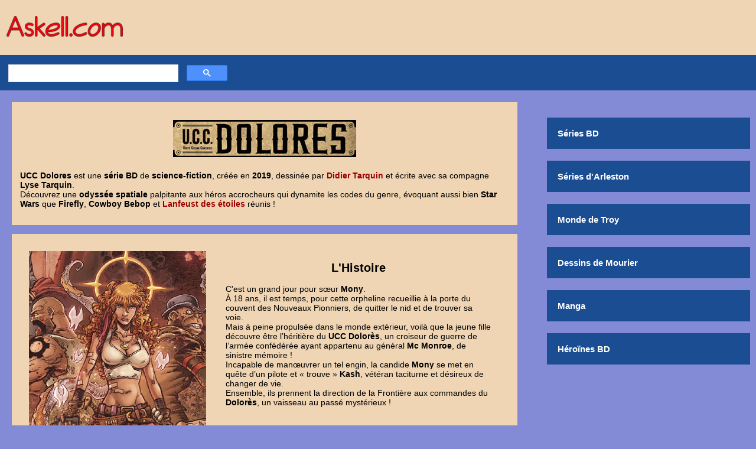

--- FILE ---
content_type: text/html; charset=UTF-8
request_url: https://www.askell.com/BD/UCC-Dolores.php
body_size: 6335
content:
 <!DOCTYPE html>
<html lang="fr">
<head>
  <title>UCC Dolores : BD de Tarquin</title>
<meta charset="utf-8" />
<meta name="viewport" content="width=device-width, initial-scale=1">
<script src="https://www.askell.com/fancybox/fancybox.umd.js"></script>
<link rel="stylesheet" href="https://www.askell.com/fancybox/fancybox.css" />
<link rel="stylesheet" media="screen" type="text/css" href="https://www.askell.com/askellV2.css" />

<!-- Google tag (gtag.js) -->
<script async src="https://www.googletagmanager.com/gtag/js?id=G-HBLMEPDTVW"></script>
<script>
  window.dataLayer = window.dataLayer || [];
  function gtag(){dataLayer.push(arguments);}
  gtag('js', new Date());

  gtag('config', 'G-HBLMEPDTVW');
</script></head>

<body>


<header>
<a href="https://www.askell.com/"><img src="https://www.askell.com/Index/Logo.png" width="220" height="90" alt="Askell.com" title="Askell.com" /></a></header>

<div class="navbar">
﻿<div class="search">
<script async src="https://cse.google.com/cse.js?cx=partner-pub-8433142769914660:hxraxryubn5"></script>
<div class="gcse-searchbox-only"></div>
</div></div>

<div class="content">
	<div class="row">
		<div class="main">

			<div class="contenu">
<h1><img src="UCC-Dolores/Titre.jpg" width="310" height="63" alt="UCC Dolores" /></h1>

<p><b>UCC Dolores</b> est une <b>série BD</b> de <b>science-fiction</b>, créée en <b>2019</b>, dessinée par <a href="../Auteurs/Didier-Tarquin.php"><b>Didier Tarquin</b></a> et écrite avec sa compagne <b>Lyse Tarquin</b>.<br />
Découvrez une <b>odyssée spatiale</b> palpitante aux héros accrocheurs qui dynamite les codes du genre, évoquant aussi bien <b>Star Wars</b> que <b>Firefly</b>, <b>Cowboy Bebop</b> et <a href="../Troy/Lanfeust/Etoiles.php"><b>Lanfeust des étoiles</b></a> réunis !</p>
			</div>

			<div class="contenu">
<div class="box"><img src="UCC-Dolores/UCC-Dolores.jpg" width="300" height="300" alt="UCC Dolores" /></div>

<div class="box"><div class="center"><h2>L'Histoire</h2></div>
<p>C'est un grand jour pour sœur <b>Mony</b>.<br />
À 18 ans, il est temps, pour cette orpheline recueillie à la porte du couvent des Nouveaux Pionniers, de quitter le nid et de trouver sa voie.<br />
Mais à peine propulsée dans le monde extérieur, voilà que la jeune fille découvre être l’héritière du <b>UCC Dolorès</b>, un croiseur de guerre de l’armée confédérée ayant appartenu au général <b>Mc Monroe</b>, de sinistre mémoire !<br />
Incapable de manœuvrer un tel engin, la candide <b>Mony</b> se met en quête d’un pilote et « trouve » <b>Kash</b>, vétéran taciturne et désireux de changer de vie.<br />
Ensemble, ils prennent la direction de la Frontière aux commandes du <b>Dolorès</b>, un vaisseau au passé mystérieux !</p></div>
			</div>

			<div class="contenu">
<div class="center"><h2>Les Albums</h2></div>

<p>"<b>UCC Dolores</b>" : Scénario : <b>Didier et Lyse Tarquin</b> - Dessins : <b>Didier Tarquin</b> - Editeur : <b>Glénat</b>.<br />
<b>1er cycle</b> : <b>Tome 1 à 3</b> - <b>Tome 4</b> - <b>2ème cycle</b> : <b>Tome 4 à 7</b></p>

		<div class="center">
	<div class="box">
<p><b>Tome 1</b><br />
<a href="UCC-Dolores/Albums/Tome01.jpg" data-fancybox data-caption="Tome 1"><img src="UCC-Dolores/Albums/Tome01p.jpg" width="80" height="107" alt="Tome 1" /></a></p>

<p><b>La Trace des nouveaux <br />
pionniers</b> - Janvier 2019</p>

<p><font color="#990000"><b>Acheter</b></font></p>

<div class="acheter">
<a href="https://www.amazon.fr/dp/2344017720/ref=nosim?tag=askcomles03f0-21" target="_blank"><img src="https://www.askell.com/Liens/Sites/Amazon.gif" width="90" height="30" alt="Acheter via Amazon.fr" /></a><a href="https://www.awin1.com/cread.php?awinmid=12665&awinaffid=297261&clickref=&p=https%3A%2F%2Fwww.fnac.com%2F%2Fr%2F9782344017722" target="_new"><img src="https://www.askell.com/Liens/Sites/Fnac.gif" width="90" height="30" alt="Acheter via Fnac.com" /></a><br />
<a href="https://www.bdfugue.com/a/?ean=9782344017722&ref=111" target="_blank"><img src="https://www.askell.com/Liens/Sites/BDfugue.gif" width="90" height="30" alt="Acheter via BDfugue.com" /></a><a href="https://track.effiliation.com/servlet/effi.redir?id_compteur=13218235&url=https%3A%2F%2Ffr.shopping.rakuten.com%2Fsearch%2F9782344017722" target="_blank"><img src="https://www.askell.com/Liens/Sites/Rakuten.gif" width="90" height="30" alt="Acheter via Rakuten" /></a></div>
	</div>

	<div class="box">
<p><b>Tome 2</b><br />
<a href="UCC-Dolores/Albums/Tome02.jpg" data-fancybox data-caption="Tome 2"><img src="UCC-Dolores/Albums/Tome02p.jpg" width="80" height="107" alt="Tome 2" /></a></p>

<p><b>Les Orphelins de Fort <br />
Messaoud</b> - Novembre 2019</p>

<p><font color="#990000"><b>Acheter</b></font></p>

<div class="acheter">
<a href="https://www.amazon.fr/dp/2344038957/ref=nosim?tag=askcomles03f0-21" target="_blank"><img src="https://www.askell.com/Liens/Sites/Amazon.gif" width="90" height="30" alt="Acheter via Amazon.fr" /></a><a href="https://www.awin1.com/cread.php?awinmid=12665&awinaffid=297261&clickref=&p=https%3A%2F%2Fwww.fnac.com%2F%2Fr%2F9782344038956" target="_new"><img src="https://www.askell.com/Liens/Sites/Fnac.gif" width="90" height="30" alt="Acheter via Fnac.com" /></a><br />
<a href="https://www.bdfugue.com/a/?ean=9782344038956&ref=111" target="_blank"><img src="https://www.askell.com/Liens/Sites/BDfugue.gif" width="90" height="30" alt="Acheter via BDfugue.com" /></a><a href="https://track.effiliation.com/servlet/effi.redir?id_compteur=13218235&url=https%3A%2F%2Ffr.shopping.rakuten.com%2Fsearch%2F9782344038956" target="_blank"><img src="https://www.askell.com/Liens/Sites/Rakuten.gif" width="90" height="30" alt="Acheter via Rakuten" /></a></div>
	</div>

	<div class="box">
<p><b>Tome 3</b><br />
<a href="UCC-Dolores/Albums/Tome03.jpg" data-fancybox data-caption="Tome 3"><img src="UCC-Dolores/Albums/Tome03p.jpg" width="80" height="107" alt="Tome 3" /></a></p>

<p><b>Cristal rouge</b><br />
Janvier 2021</p>

<p><font color="#990000"><b>Acheter</b></font></p>

<div class="acheter">
<a href="https://www.amazon.fr/dp/2344043381/ref=nosim?tag=askcomles03f0-21" target="_blank"><img src="https://www.askell.com/Liens/Sites/Amazon.gif" width="90" height="30" alt="Acheter via Amazon.fr" /></a><a href="https://www.awin1.com/cread.php?awinmid=12665&awinaffid=297261&clickref=&p=https%3A%2F%2Fwww.fnac.com%2F%2Fr%2F9782344043387" target="_new"><img src="https://www.askell.com/Liens/Sites/Fnac.gif" width="90" height="30" alt="Acheter via Fnac.com" /></a><br />
<a href="https://www.bdfugue.com/a/?ean=9782344043387&ref=111" target="_blank"><img src="https://www.askell.com/Liens/Sites/BDfugue.gif" width="90" height="30" alt="Acheter via BDfugue.com" /></a><a href="https://track.effiliation.com/servlet/effi.redir?id_compteur=13218235&url=https%3A%2F%2Ffr.shopping.rakuten.com%2Fsearch%2F9782344043387" target="_blank"><img src="https://www.askell.com/Liens/Sites/Rakuten.gif" width="90" height="30" alt="Acheter via Rakuten" /></a></div>
	</div>

	<div class="box">
<p><b>Tome 4</b><br />
<a href="UCC-Dolores/Albums/Tome04.jpg" data-fancybox data-caption="Tome 4"><img src="UCC-Dolores/Albums/Tome04p.jpg" width="80" height="107" alt="Tome 4" /></a></p>

<p><b>La dernière balle</b><br />
Décembre 2021</p>

<p><font color="#990000"><b>Acheter</b></font></p>

<div class="acheter">
<a href="https://www.amazon.fr/dp/2344050361/ref=nosim?tag=askcomles03f0-21" target="_blank"><img src="https://www.askell.com/Liens/Sites/Amazon.gif" width="90" height="30" alt="Acheter via Amazon.fr" /></a><a href="https://www.awin1.com/cread.php?awinmid=12665&awinaffid=297261&clickref=&p=https%3A%2F%2Fwww.fnac.com%2F%2Fr%2F9782344050361" target="_new"><img src="https://www.askell.com/Liens/Sites/Fnac.gif" width="90" height="30" alt="Acheter via Fnac.com" /></a><br />
<a href="https://www.bdfugue.com/a/?ean=9782344050361&ref=111" target="_blank"><img src="https://www.askell.com/Liens/Sites/BDfugue.gif" width="90" height="30" alt="Acheter via BDfugue.com" /></a><a href="https://track.effiliation.com/servlet/effi.redir?id_compteur=13218235&url=https%3A%2F%2Ffr.shopping.rakuten.com%2Fsearch%2F9782344050361" target="_blank"><img src="https://www.askell.com/Liens/Sites/Rakuten.gif" width="90" height="30" alt="Acheter via Rakuten" /></a></div>
	</div>

	<div class="box">
<p><b>Tome 5</b><br />
<a href="UCC-Dolores/Tome5.php"><img src="UCC-Dolores/Albums/Tome05p.jpg" width="80" height="107" alt="Tome 5" /></a></p>

<p><b>Les sables de Tishala</b><br />
Octobre 2023</p>

<p><font color="#990000"><b>Acheter</b></font></p>

<div class="acheter">
<a href="https://www.amazon.fr/dp/2344055738/ref=nosim?tag=askcomles03f0-21" target="_blank"><img src="https://www.askell.com/Liens/Sites/Amazon.gif" width="90" height="30" alt="Acheter via Amazon.fr" /></a><a href="https://www.awin1.com/cread.php?awinmid=12665&awinaffid=297261&clickref=&p=https%3A%2F%2Fwww.fnac.com%2F%2Fr%2F9782344055731" target="_new"><img src="https://www.askell.com/Liens/Sites/Fnac.gif" width="90" height="30" alt="Acheter via Fnac.com" /></a><br />
<a href="https://www.bdfugue.com/a/?ean=9782344055731&ref=111" target="_blank"><img src="https://www.askell.com/Liens/Sites/BDfugue.gif" width="90" height="30" alt="Acheter via BDfugue.com" /></a><a href="https://track.effiliation.com/servlet/effi.redir?id_compteur=13218235&url=https%3A%2F%2Ffr.shopping.rakuten.com%2Fsearch%2F9782344055731" target="_blank"><img src="https://www.askell.com/Liens/Sites/Rakuten.gif" width="90" height="30" alt="Acheter via Rakuten" /></a></div>
	</div>

	<div class="box">
<p><b>Tome 6</b><br />
<a href="UCC-Dolores/Tome6.php"><img src="UCC-Dolores/Albums/Tome06p.jpg" width="80" height="107" alt="Tome 6" /></a></p>

<p><b>Les Yeux du sans-peur</b><br />
Janvier 2025</p>

<p><font color="#990000"><b>Acheter</b></font></p>

<div class="acheter">
<a href="https://www.amazon.fr/dp/234406592X/ref=nosim?tag=askcomles03f0-21" target="_blank"><img src="https://www.askell.com/Liens/Sites/Amazon.gif" width="90" height="30" alt="Acheter via Amazon.fr" /></a><a href="https://www.awin1.com/cread.php?awinmid=12665&awinaffid=297261&clickref=&p=https%3A%2F%2Fwww.fnac.com%2F%2Fr%2F9782344065921" target="_new"><img src="https://www.askell.com/Liens/Sites/Fnac.gif" width="90" height="30" alt="Acheter via Fnac.com" /></a><br />
<a href="https://www.bdfugue.com/a/?ean=9782344065921&ref=111" target="_blank"><img src="https://www.askell.com/Liens/Sites/BDfugue.gif" width="90" height="30" alt="Acheter via BDfugue.com" /></a><a href="https://track.effiliation.com/servlet/effi.redir?id_compteur=13218235&url=https%3A%2F%2Ffr.shopping.rakuten.com%2Fsearch%2F9782344065921" target="_blank"><img src="https://www.askell.com/Liens/Sites/Rakuten.gif" width="90" height="30" alt="Acheter via Rakuten" /></a></div>
	</div>

	<div class="box">
<p><b>Tome 7</b><br />
<a href="UCC-Dolores/Tome7.php"><img src="UCC-Dolores/Albums/Tome07p.jpg" width="77" height="107" alt="Tome 7" /></a></p>

<p><b>Les ombres d'Okotsha</b><br />
Octobre 2025</p>

<p><font color="#990000"><b>Acheter</b></font></p>

<div class="acheter">
<a href="https://www.amazon.fr/gp/search?ie=UTF8&keywords=ucc+dolores&tag=askcomles03f0-21&index=books&linkCode=ur2&camp=1642&creative=6746" target="_blank"><img src="https://www.askell.com/Liens/Sites/Amazon.gif" width="90" height="30" alt="Acheter via Amazon.fr" /></a><a href="https://www.awin1.com/cread.php?awinmid=12665&awinaffid=297261&clickref=&p=%5B%5Bhttps%253A%252F%252Fwww.fnac.com%252FSearchResult%252FResultList.aspx%253FSCat%253D0%25211%2526Search%253Ducc%2Bdolores%5D%5D" target="_new"><img src="https://www.askell.com/Liens/Sites/Fnac.gif" width="90" height="30" alt="Acheter via Fnac.com" /></a><br />
<a href="https://www.bdfugue.com/catalogsearch/result/?q=ucc+dolores&ref=111" target="_blank"><img src="https://www.askell.com/Liens/Sites/BDfugue.gif" width="90" height="30" alt="Acheter via BDfugue.com" /></a><a href="https://track.effiliation.com/servlet/effi.redir?id_compteur=13218235&url=https%3A%2F%2Ffr.shopping.rakuten.com%2Fsearch%2Fucc+dolores%3Fnav%3DLivres" target="_blank"><img src="https://www.askell.com/Liens/Sites/Rakuten.gif" width="90" height="30" alt="Acheter via Rakuten" /></a></div>
	</div>

	<div class="box">
<p><b>Tome 8</b><br />
<a href="UCC-Dolores/Tome8.php"><img src="UCC-Dolores/Albums/Tome08p.jpg" width="77" height="107" alt="Tome 8" /></a></p>

<p><b>Tome 8</b><br />
A venir</p>

<p><font color="#990000"><b>Acheter</b></font></p>

<div class="acheter">
<a href="https://www.amazon.fr/gp/search?ie=UTF8&keywords=ucc+dolores&tag=askcomles03f0-21&index=books&linkCode=ur2&camp=1642&creative=6746" target="_blank"><img src="https://www.askell.com/Liens/Sites/Amazon.gif" width="90" height="30" alt="Acheter via Amazon.fr" /></a><a href="https://www.awin1.com/cread.php?awinmid=12665&awinaffid=297261&clickref=&p=%5B%5Bhttps%253A%252F%252Fwww.fnac.com%252FSearchResult%252FResultList.aspx%253FSCat%253D0%25211%2526Search%253Ducc%2Bdolores%5D%5D" target="_new"><img src="https://www.askell.com/Liens/Sites/Fnac.gif" width="90" height="30" alt="Acheter via Fnac.com" /></a><br />
<a href="https://www.bdfugue.com/catalogsearch/result/?q=ucc+dolores&ref=111" target="_blank"><img src="https://www.askell.com/Liens/Sites/BDfugue.gif" width="90" height="30" alt="Acheter via BDfugue.com" /></a><a href="https://track.effiliation.com/servlet/effi.redir?id_compteur=13218235&url=https%3A%2F%2Ffr.shopping.rakuten.com%2Fsearch%2Fucc+dolores%3Fnav%3DLivres" target="_blank"><img src="https://www.askell.com/Liens/Sites/Rakuten.gif" width="90" height="30" alt="Acheter via Rakuten" /></a></div>
	</div>
		</div>

<p><b>- Editions spéciales :</b></p>

		<div class="center">
	<div class="box">
<p><b>Tome 1</b><br />
<a href="UCC-Dolores/Albums/Tome01nb.jpg" data-fancybox data-caption="Tome 1"><img src="UCC-Dolores/Albums/Tome01nbp.jpg" width="80" height="107" alt="Tome 1" /></a></p>

<p><b>Édition noir & blanc</b><br />
Janvier 2019</p>

<p><font color="#990000"><b>Acheter</b></font></p>

<div class="acheter">
<a href="https://www.amazon.fr/dp/2344034404/ref=nosim?tag=askcomles03f0-21" target="_blank"><img src="https://www.askell.com/Liens/Sites/Amazon.gif" width="90" height="30" alt="Acheter via Amazon.fr" /></a><a href="https://www.awin1.com/cread.php?awinmid=12665&awinaffid=297261&clickref=&p=https%3A%2F%2Fwww.fnac.com%2F%2Fr%2F9782344034408" target="_new"><img src="https://www.askell.com/Liens/Sites/Fnac.gif" width="90" height="30" alt="Acheter via Fnac.com" /></a><br />
<a href="https://www.bdfugue.com/a/?ean=9782344034408&ref=111" target="_blank"><img src="https://www.askell.com/Liens/Sites/BDfugue.gif" width="90" height="30" alt="Acheter via BDfugue.com" /></a><a href="https://track.effiliation.com/servlet/effi.redir?id_compteur=13218235&url=https%3A%2F%2Ffr.shopping.rakuten.com%2Fsearch%2F9782344034408" target="_blank"><img src="https://www.askell.com/Liens/Sites/Rakuten.gif" width="90" height="30" alt="Acheter via Rakuten" /></a></div>
	</div>

	<div class="box">
<p><b>Tome 2</b><br />
<a href="UCC-Dolores/Albums/Tome02nb.jpg" data-fancybox data-caption="Tome 2"><img src="UCC-Dolores/Albums/Tome02nbp.jpg" width="80" height="107" alt="Tome 2" /></a></p>

<p><b>Édition noir & blanc</b><br />
Novembre 2019</p>

<p><font color="#990000"><b>Acheter</b></font></p>

<div class="acheter">
<a href="https://www.amazon.fr/dp/2344038965/ref=nosim?tag=askcomles03f0-21" target="_blank"><img src="https://www.askell.com/Liens/Sites/Amazon.gif" width="90" height="30" alt="Acheter via Amazon.fr" /></a><a href="https://www.awin1.com/cread.php?awinmid=12665&awinaffid=297261&clickref=&p=https%3A%2F%2Fwww.fnac.com%2F%2Fr%2F9782344038963" target="_new"><img src="https://www.askell.com/Liens/Sites/Fnac.gif" width="90" height="30" alt="Acheter via Fnac.com" /></a><br />
<a href="https://www.bdfugue.com/a/?ean=9782344038963&ref=111" target="_blank"><img src="https://www.askell.com/Liens/Sites/BDfugue.gif" width="90" height="30" alt="Acheter via BDfugue.com" /></a><a href="https://track.effiliation.com/servlet/effi.redir?id_compteur=13218235&url=https%3A%2F%2Ffr.shopping.rakuten.com%2Fsearch%2F9782344038963" target="_blank"><img src="https://www.askell.com/Liens/Sites/Rakuten.gif" width="90" height="30" alt="Acheter via Rakuten" /></a></div>
	</div>

	<div class="box">
<p><b>Tome 3</b><br />
<a href="UCC-Dolores/Albums/Tome03nb.jpg" data-fancybox data-caption="Tome 3"><img src="UCC-Dolores/Albums/Tome03nbp.jpg" width="80" height="107" alt="Tome 3" /></a></p>

<p><b>Édition noir & blanc</b><br />
Janvier 2021</p>

<p><font color="#990000"><b>Acheter</b></font></p>

<div class="acheter">
<a href="https://www.amazon.fr/dp/2344044140/ref=nosim?tag=askcomles03f0-21" target="_blank"><img src="https://www.askell.com/Liens/Sites/Amazon.gif" width="90" height="30" alt="Acheter via Amazon.fr" /></a><a href="https://www.awin1.com/cread.php?awinmid=12665&awinaffid=297261&clickref=&p=https%3A%2F%2Fwww.fnac.com%2F%2Fr%2F9782344044148" target="_new"><img src="https://www.askell.com/Liens/Sites/Fnac.gif" width="90" height="30" alt="Acheter via Fnac.com" /></a><br />
<a href="https://www.bdfugue.com/a/?ean=9782344044148&ref=111" target="_blank"><img src="https://www.askell.com/Liens/Sites/BDfugue.gif" width="90" height="30" alt="Acheter via BDfugue.com" /></a><a href="https://track.effiliation.com/servlet/effi.redir?id_compteur=13218235&url=https%3A%2F%2Ffr.shopping.rakuten.com%2Fsearch%2F9782344044148" target="_blank"><img src="https://www.askell.com/Liens/Sites/Rakuten.gif" width="90" height="30" alt="Acheter via Rakuten" /></a></div>
	</div>
		</div>

<p><b>- Coffret :</b></p>

		<div class="center">
	<div class="box">
<p><b>Coffret</b><br /> 
<a href="UCC-Dolores/Albums/Coffret.jpg" data-fancybox data-caption="Coffret"><img src="UCC-Dolores/Albums/Coffret-p.jpg" width="88" height="107" alt="Coffret" /></a></p>

<p><b>Tome 1 à 3</b></p>

<p></p>

<div class="acheter">
<a href="https://www.amazon.fr/dp/2344050620/ref=nosim?tag=askcomles03f0-21" target="_blank"><img src="https://www.askell.com/Liens/Sites/Amazon.gif" width="90" height="30" alt="Acheter via Amazon.fr" /></a><a href="https://www.awin1.com/cread.php?awinmid=12665&awinaffid=297261&clickref=&p=https%3A%2F%2Fwww.fnac.com%2F%2Fr%2F9782344050620" target="_new"><img src="https://www.askell.com/Liens/Sites/Fnac.gif" width="90" height="30" alt="Acheter via Fnac.com" /></a><br />
<a href="https://www.bdfugue.com/a/?ean=9782344050620&ref=111" target="_blank"><img src="https://www.askell.com/Liens/Sites/BDfugue.gif" width="90" height="30" alt="Acheter via BDfugue.com" /></a><a href="https://track.effiliation.com/servlet/effi.redir?id_compteur=13218235&url=https%3A%2F%2Ffr.shopping.rakuten.com%2Fsearch%2F9782344050620" target="_blank"><img src="https://www.askell.com/Liens/Sites/Rakuten.gif" width="90" height="30" alt="Acheter via Rakuten" /></a></div>
	</div>	
		</div>
			</div>

			<div class="contenu">
<p>Voici la <b>bande-annonce</b> du <b>Tome 4</b> en <b>2021</b> :</p>
<div class="center"><div class="iframe-container"><iframe width="560" height="315" src="https://www.youtube.com/embed/NeBrvwhbBtY" title="YouTube video player" frameborder="0" allow="accelerometer; autoplay; clipboard-write; encrypted-media; gyroscope; picture-in-picture; web-share" allowfullscreen></iframe></div></div>
			</div>

			<div class="tablet"><div class="contenu">
<div class="center"><img src="UCC-Dolores/UCC-Dolores3.jpg" width="800" height="239" alt="UCC Dolores" /></div>
			</div></div>

			<div class="contenu">
<div class="center"><h2>Illustrations</h2></div>
<p>Pour le plaisir de découvrir le coup de pinceau de <b>Didier Tarquin</b>, voici des <b>illustrations</b> pour <b>UCC Dolores</b> :</p>
<div class="center">
<a href="UCC-Dolores/01.jpg" data-fancybox="Illustrations" data-caption="Couverture"><img src="UCC-Dolores/01p.jpg" width="150" height="200" alt="Couverture Tome 1" /></a>
<a href="UCC-Dolores/02.jpg" data-fancybox="Illustrations" data-caption="Couverture"><img src="UCC-Dolores/02p.jpg" width="150" height="200" alt="Couverture Tome 2" /></a>
<a href="UCC-Dolores/03.jpg" data-fancybox="Illustrations" data-caption="Ex-Libris Tome 3"><img src="UCC-Dolores/03p.jpg" width="150" height="200" alt="Ex-Libris Tome 3" /></a>
</div>
			</div>

			<div class="contenu">
<p>En <b>2019</b>, nous pouvions découvrir un <b>entretien</b> avec <b>Lyse</b> et <b>Didier Tarquin</b> :</p>
<div class="center"><div class="iframe-container"><iframe width="560" height="315" src="https://www.youtube.com/embed/NKTQ9Gq3dv0" title="YouTube video player" frameborder="0" allow="accelerometer; autoplay; clipboard-write; encrypted-media; gyroscope; picture-in-picture; web-share" allowfullscreen></iframe></div></div>
			</div>

			<div class="contenu">
<div class="center"><p>Découvrez l'<b>actualité</b> de la <b>série</b> sur nos <b>réseaux sociaux</b> :</p>
<p><a href="https://www.facebook.com/Askellcom/"><img src="https://www.askell.com/reco1.png" width="48" height="48" alt="Facebook" title="Facebook" /></a>
<a href="https://www.instagram.com/askellcom/"><img src="https://www.askell.com/reco3.png" width="48" height="48" alt="Instagram" title="Instagram" /></a></p>
<p><img src="UCC-Dolores/UCC-Dolores2.jpg" width=300" height="350" alt="UCC Dolores" /></p></div>
			</div>

			<div class="contenu">
<div class="center"><script async src="https://pagead2.googlesyndication.com/pagead/js/adsbygoogle.js?client=ca-pub-8433142769914660"
     crossorigin="anonymous"></script>
<!-- 300x250, Rectangle -->
<ins class="adsbygoogle"
     style="display:inline-block;width:300px;height:250px"
     data-ad-client="ca-pub-8433142769914660"
     data-ad-slot="1827118703"></ins>
<script>
     (adsbygoogle = window.adsbygoogle || []).push({});
</script></div>

<hr>

<div class="center"><p><b>Ajouter un <a href="mailto:aphilo@askell.com?subject=Askell.com">commentaire</a></b><a href="mailto:aphilo@askell.com?subject=Askell.com"><img src="https://www.askell.com/Commentaires.png" width="32" height="32" alt="Commentaires" /></a></p></div>
<div class="commentaire"><p><b>Franck</b><br />
Une saga de science-fiction créée et mise en image par le couple Didier et Lyse Tarquin. Les fans de Lanfeust ne seront pas dépaysés !</p>

<p><b>Vlad</b><br />
J'ai lu le 1er cycle et la série est chouette !<br />
C'est un space opéra tendance western avec un dessin très efficace avec beaucoup de mouvement.</p></div>

			</div>
		</div>

		<div class="side">
﻿<button class="accordion">Séries BD</button>
    <div class="panel">
      <div class="columns">
               <ul>
      <li>
        <a href="https://www.askell.com/BD/">Séries BD :</a>
      </li>
      <li>
<a href="https://www.askell.com/BD/Mortelle-Adele.php"><img src="https://www.askell.com/BD/Mortelle-Adele/Adele.gif" width="103" height="100" alt="Mortelle Ad�le" /></a>
      </li>
      <li>
        <a href="https://www.askell.com/BD/Aigles-Rome.php">Aigles de Rome</a>
      </li>
      <li>
        <a href="https://www.askell.com/BD/Arabe-Futur.php">Arabe du Futur</a>
      </li>
      <li>
        <a href="https://www.askell.com/BD/Asterix.php">Astérix</a>
      </li>
      <li>
        <a href="https://www.askell.com/BD/Blacksad.php">Blacksad</a>
      </li>
      <li>
        <a href="https://www.askell.com/BD/Blake-Mortimer.php">Blake et Mortimer</a>
      </li>
      <li>
        <a href="https://www.askell.com/BD/Cedric.php">Cédric</a>
      </li>
      <li>
        <a href="https://www.askell.com/BD/Chroniques-Lune-Noire.php">Chroniques Lune Noire</a>
      </li>
      <li>
        <a href="https://www.askell.com/BD/Geste-Chevaliers-Dragons.php">Chevaliers Dragons</a>
      </li>
      <li>
        <a href="https://www.askell.com/BD/D.php">D</a>
      </li>
      <li>
        <a href="https://www.decape.askell.com/">De Cape et de Crocs</a>
      </li>
      <li>
        <a href="https://www.askell.com/BD/Djinn.php">Djinn</a>
      </li>
      <li>
        <a href="https://www.askell.com/BD/Donjon.php">Donjon</a>
      </li>
      <li>
        <a href="https://www.askell.com/BD/Donjon-Naheulbeuk.php">Donjon Naheulbeuk</a>
      </li>
      <li>
        <a href="https://www.askell.com/BD/Gaston.php">Gaston</a>
      </li>
      <li>
        <a href="https://www.askell.com/BD/Guerres-Lucas.php">Guerres de Lucas</a>
      </li>
      <li>
        <a href="https://www.askell.com/BD/HK.php">HK</a>
      </li>
      <li>
        <a href="https://www.askell.com/BD/Indes-Fourbes.php">Indes fourbes</a>
      </li>
      <li>
        <a href="https://www.askell.com/BD/Joe-Bar-Team.php">Joe Bar Team</a>
      </li>
      <li>
        <a href="https://www.askell.com/BD/Kid-Paddle.php">Kid Paddle</a>
      </li>
      <li>
        <a href="https://www.askell.com/BD/Largo-Winch.php">Largo Winch</a>
      </li>
      <li>
        <a href="https://www.askell.com/BD/Les-Legendaires.php">Les Légendaires</a>
      </li>
      <li>
        <a href="https://www.askell.com/BD/Legende.php">Légende</a>
      </li>
      <li>
        <a href="https://www.askell.com/BD/Lucky-Luke.php">Lucky Luke</a>
      </li>
      <li>
        <a href="https://www.askell.com/BD/Madeleine-Resistante.php">Madeleine, Résistante</a>
      </li>
      <li>
        <a href="https://www.askell.com/BD/Mondes-Aldebaran.php">Mondes d'Aldébaran</a>
      </li>
      <li>
        <a href="https://www.askell.com/BD/Mortelle-Adele.php">Mortelle Adèle</a>
      </li>
      <li>
        <a href="https://www.askell.com/BD/Murena.php">Murena</a>
      </li>
      <li>
        <a href="https://www.askell.com/BD/Okko.php">Okko</a>
      </li>
      <li>
        <a href="https://www.askell.com/BD/Ombre-Lumieres.php">Ombre des Lumières</a>
      </li>
      <li>
        <a href="https://www.askell.com/BD/Passagers-vent.php">Passagers du vent</a>
      </li>
      <li>
        <a href="https://www.askell.com/BD/Petit-Spirou.php">Petit Spirou</a>
      </li>
      <li>
        <a href="https://www.askell.com/BD/Quete-oiseau-temps.php">Quête Oiseau Temps</a>
      </li>
      <li>
        <a href="https://www.askell.com/BD/Requiem.php">Requiem</a>
      </li>
      <li>
        <a href="https://www.askell.com/BD/Retour-terre.php">Le Retour à la Terre</a>
      </li>
      <li>
        <a href="https://www.askell.com/BD/Le-Scorpion.php">Le Scorpion</a>
      </li>
      <li>
        <a href="https://www.askell.com/BD/Sillage.php">Sillage</a>
      </li>
      <li>
        <a href="https://www.askell.com/BD/Sky-Doll.php">Sky.Doll</a>
      </li>
      <li>
        <a href="https://www.askell.com/BD/Thorgal.php">Thorgal</a>
      </li>
      <li>
        <a href="https://www.askell.com/BD/Titeuf.php">Titeuf</a>
      </li>
      <li>
        <a href="https://www.askell.com/BD/Tuniques-Bleues.php">Tuniques Bleues</a>
      </li>
      <li>
        <a href="https://www.askell.com/BD/UCC-Dolores.php">UCC Dolores</a>
      </li>
      <li>
        <a href="https://www.askell.com/BD/Valerian-Laureline.php">Valérian Laureline</a>
      </li>
      <li>
        <a href="https://www.askell.com/BD/Vieux-Fourneaux.php">Vieux Fourneaux</a>
      </li>
      <li>
        <a href="https://www.askell.com/BD/Walking-Dead.php">Walking Dead</a>
      </li>
      <li>
        <a href="https://www.askell.com/BD/XIII.php">XIII</a>
      </li>
               </ul>
      </div>
    </div>

<button class="accordion">Séries d'Arleston</button>
    <div class="panel">
      <div class="columns">
               <ul>
      <li>
        <a href="https://www.askell.com/Arleston/">Christophe Arleston :</a>
      </li>
      <li>
<a href="https://www.askell.com/Arleston/Maitres-cartographes.php"><img src="https://www.askell.com/Arleston/Cartographes/Cartographes.gif" width="100" height="100" alt="Les Ma�tres Cartographes" /></a>
      </li>
      <li>
        <a href="https://www.askell.com/Arleston/Chant-Excalibur.php">Chant d'Excalibur</a>
      </li>
      <li>
        <a href="https://www.askell.com/Arleston/Chimeres.php">Chimère(s) 1887</a>
      </li>
      <li>
        <a href="https://www.askell.com/Arleston/Danthrakon.php">Danthrakon</a>
      </li>
      <li>
        <a href="https://www.askell.com/Arleston/Ekho.php">Ekhö monde miroir</a>
      </li>
      <li>
        <a href="https://www.askell.com/Arleston/Elixirs.php">Elixirs</a>
      </li>
      <li>
        <a href="https://www.askell.com/histoire_albums.php">Feux d'Askell</a>
      </li>
      <li>
        <a href="https://www.askell.com/Arleston/Forets-Opale.php">Forêts d'Opale</a>
      </li>
      <li>
        <a href="https://www.askell.com/Arleston/Grimoire-Elfie.php">Grimoire d'Elfie</a>
      </li>
      <li>
        <a href="https://www.askell.com/Arleston/Leo-Loden.php">Léo Loden</a>
      </li>
      <li>
        <a href="https://www.askell.com/Arleston/Lord-Burger.php">Lord of Burger</a>
      </li>
      <li>
        <a href="https://www.askell.com/Arleston/Maitres-cartographes.php">Maîtres cartographes</a>
      </li>
      <li>
        <a href="https://www.askell.com/Arleston/Morea.php">Moréa</a>
      </li>
      <li>
        <a href="https://www.askell.com/Arleston/Naufrages-Ythaq.php">Naufragés d'Ythaq</a>
      </li>
      <li>
        <a href="https://www.askell.com/Arleston/Odyxes.php">Odyxes</a>
      </li>
      <li>
        <a href="https://www.askell.com/Arleston/Sangre.php">Sangre</a>
      </li>
      <li>
        <a href="https://www.askell.com/Arleston/Sin-Bad.php">SinBad</a>
      </li>
      <li>
        <a href="https://www.askell.com/Arleston/Tandori.php">Tandori</a>
      </li>
               </ul>
      </div>
    </div>

<button class="accordion">Monde de Troy</button>
    <div class="panel">
      <div class="columns">
               <ul>
      <li>
        <a href="https://www.askell.com/Troy/">Monde de Troy :</a>
      </li>
      <li>
<a href="https://www.askell.com/Troy/Legendes/Heure-Gargouille.php"><img src="https://www.askell.com/Troy/Legendes/Heure-Gargouille/Heure.gif" width="110" height="100" alt="Heure de la Gargouille" /></a>
      </li>
      <li>
        <a href="https://www.Lanfeust.askell.com">Portail Lanfeust</a>
      </li>
      <li>
        <a href="https://www.askell.com/Troy/Lanfeust/">Lanfeust de Troy</a>
      </li>
      <li>
        <a href="https://www.askell.com/Troy/Lanfeust/Scholies_L1.php">- Encyclopédie</a>
      </li>
      <li>
        <a href="https://www.askell.com/Troy/Lanfeust/Bestiaire.php">- Bestiaire</a>
      </li>
      <li>
        <a href="https://www.askell.com/Troy/Lanfeust/anecdotes_Lanfeust.php">- Anecdotes</a>
      </li>
      <li>
        <a href="https://www.askell.com/videos.php">- Vidéos</a>
      </li>
      <li>
        <a href="https://www.askell.com/Troy/Lanfeust/statuettes.php">- Statuettes</a>
      </li>
      <li>
        <a href="https://www.askell.com/jeux-video-lanfeust.php">- Jeu vidéo</a>
      </li>
      <li>
        <a href="https://www.askell.com/jdr-lanfeust.php">- Jeu de rôle / JCC</a>
      </li>
      <li>
        <a href="https://www.askell.com/Troy/Lanfeust/Quest.php">Lanfeust Quest</a>
      </li>
      <li>
        <a href="https://www.askell.com/Troy/Lanfeust/Etoiles.php">Lanfeust des Etoiles</a>
      </li>
      <li>
        <a href="https://www.askell.com/Troy/Lanfeust/anecdotes_Lde.php">- Anecdotes</a>
      </li>
      <li>
        <a href="https://www.askell.com/Troy/Lanfeust/Odyssey.php">Lanfeust Odyssey</a>
      </li>
      <li>
        <a href="https://www.askell.com/Troy/Gnomes/">Gnomes de Troy</a>
      </li>
      <li>
        <a href="https://www.askell.com/Troy/Trolls/">Trolls de Troy</a>
      </li>
      <li>
        <a href="https://www.askell.com/Troy/Trolls/personnages_Trolls.php">- Personnages</a>
      </li>
      <li>
        <a href="https://www.askell.com/Troy/Trolls/Scholies.php">- Encyclopédie</a>
      </li>
      <li>
        <a href="https://www.askell.com/Troy/Trolls/scenario.php">- Scénario</a>
      </li>
      <li>
        <a href="https://www.askell.com/Troy/Trolls/statuettes_Trolls.php">- Statuettes</a>
      </li>
      <li>
        <a href="https://www.askell.com/jeux-video-trolls.php">- Jeu vidéo / Anime</a>
      </li>
      <li>
        <a href="https://www.askell.com/Troy/Conquerants/">Conquérants Troy</a>
      </li>
      <li>
        <a href="https://www.askell.com/Troy/Legendes/Cixi.php">Cixi de Troy</a>
      </li>
      <li>
        <a href="https://www.askell.com/Troy/Legendes/Guerrieres.php">Guerrières de Troy</a>
      </li>
      <li>
        <a href="https://www.askell.com/Troy/Legendes/">Légendes de Troy</a>
      </li>
      <li>
        <a href="https://www.askell.com/Troy/Legendes/Voyage-Ombres.php">Voyage aux Ombres</a>
      </li>
      <li>
        <a href="https://www.askell.com/images_fanart.php">Fan Art</a>
      </li>
               </ul>
      </div>
    </div>

<button class="accordion">Dessins de Mourier</button>
    <div class="panel">
      <div class="columns">
               <ul>
      <li>
        <a href="https://www.askell.com/Jean-Louis-Mourier.php">Jean-Louis Mourier :</a>
      </li>
      <li>
<a href="https://www.askell.com/histoire_albums.php"><img src="https://www.askell.com/Fille7.gif" width="110" height="100" alt="Les Feux d'Askell" /></a>      </li>
      <li>
        <a href="https://www.askell.com/images_illustrations.php">Illustrations</a>
      </li>
      <li>
        <a href="https://www.askell.com/images_filles.php">Filles de Soleil</a>
      </li>
      <li>
        <a href="https://www.volupte.askell.com/">Volupté</a>
      </li>
      <li>
        <a href="https://www.askell.com/images_inedits.php">Inédits - Planches</a>
      </li>
      <li>
        <a href="https://www.askell.com/images_dedicaces.php">Dédicaces</a>
      </li>
               </ul>
      </div>
    </div>

<button class="accordion">Manga</button>
    <div class="panel">
      <div class="columns">
               <ul>
      <li>
        <a href="https://www.askell.com/Manga/">Manga :</a>
      </li>
      <li>
<a href="https://www.askell.com/Manga/Fairy-Tail.php"><img src="https://www.askell.com/Manga/Fairy-Tail/Fairy-Tail2.gif" width="110" height="100" alt="Fairy Tail" /></a>
      </li>
      <li>
        <a href="https://www.askell.com/Manga/Bakuman.php">Bakuman</a>
      </li>
      <li>
        <a href="https://www.askell.com/Manga/Black-Butler.php">Black Butler</a>
      </li>
      <li>
        <a href="https://www.askell.com/Manga/Fairy-Tail.php">Fairy Tail</a>
      </li>
      <li>
        <a href="https://www.askell.com/Manga/Judge.php">Judge</a>
      </li>
      <li>
        <a href="https://www.askell.com/Manga/Naruto.php">Naruto</a>
      </li>
      <li>
        <a href="https://www.askell.com/Manga/One-Piece.php">One Piece</a>
      </li>
               </ul>
      </div>
    </div>

<button class="accordion">Héroïnes BD</button>
    <div class="panel">
      <div class="columns">
               <ul>
      <li>
        <a href="https://www.askell.com/Heroinesbd/">Héroïnes BD :</a>
      </li>
      <li>
<a href="https://www.askell.com/Heroinesbd/Kriss.php"><img src="https://www.askell.com/Heroinesbd/Kriss/Kriss.gif" width="109" height="100" alt="Kriss de Valnor" /></a>
      </li>
      <li>
        <a href="https://www.askell.com/Heroinesbd/Cixi.php">Cixi</a>
      </li>
      <li>
        <a href="https://www.druuna.askell.com">Druuna</a>
      </li>
      <li>
        <a href="https://www.manara.askell.com">Femmes de Manara</a>
      </li>
      <li>
        <a href="https://www.askell.com/Heroinesbd/Kriss.php">Kriss de Valnor</a>
      </li>
      <li>
        <a href="https://www.askell.com/Heroinesbd/Laureline.php">Laureline</a>
      </li>
      <li>
        <a href="https://www.askell.com/Heroinesbd/Navis.php">Nävis</a>
      </li>
      <li>
        <a href="https://www.askell.com/Heroinesbd/Pelisse.php">Pélisse</a>
      </li>
               </ul>
      </div>
    </div>		</div>
	</div>
</div>

<footer>
<div class="copy">﻿<p><b>Les documents présentés sur ce site sont ©</b>. Ils sont exposés pour promouvoir le travail des auteurs.<br /> 
Tous les documents présentés sont l'exclusive propriété de leurs auteurs, éditeurs et ayant-droits.<br/> 
Nous nous engageons à retirer tout document litigieux sur simple demande : <a href="mailto:aphilo@askell.com?subject=Askell.com"><b>Contact</b></a></p>

<div class="liens">
<a href="https://www.askell.com/CGU.php">Mentions légales</a>
-
<a href="https://www.askell.com/infos.php">Infos</a>
-
<a href="https://www.askell.com/concours.php">Concours</a>
</div></div>
</footer>

<script>
var acc = document.getElementsByClassName("accordion");
var i;

for (i = 0; i < acc.length; i++) {
    acc[i].addEventListener("click", function() {
        this.classList.toggle("active");
        var panel = this.nextElementSibling;
        if (panel.style.display === "block") {
            panel.style.display = "none";
        } else {
            panel.style.display = "block";
        }
    });
}
</script>

</body>
</html>

--- FILE ---
content_type: text/html; charset=utf-8
request_url: https://www.google.com/recaptcha/api2/aframe
body_size: 92
content:
<!DOCTYPE HTML><html><head><meta http-equiv="content-type" content="text/html; charset=UTF-8"></head><body><script nonce="BPAVo_pdtBG255GwIPdBgA">/** Anti-fraud and anti-abuse applications only. See google.com/recaptcha */ try{var clients={'sodar':'https://pagead2.googlesyndication.com/pagead/sodar?'};window.addEventListener("message",function(a){try{if(a.source===window.parent){var b=JSON.parse(a.data);var c=clients[b['id']];if(c){var d=document.createElement('img');d.src=c+b['params']+'&rc='+(localStorage.getItem("rc::a")?sessionStorage.getItem("rc::b"):"");window.document.body.appendChild(d);sessionStorage.setItem("rc::e",parseInt(sessionStorage.getItem("rc::e")||0)+1);localStorage.setItem("rc::h",'1769433275922');}}}catch(b){}});window.parent.postMessage("_grecaptcha_ready", "*");}catch(b){}</script></body></html>

--- FILE ---
content_type: text/css
request_url: https://www.askell.com/askellV2.css
body_size: 1283
content:
* {
   box-sizing: border-box;
}

body
{
   font-family: verdana,arial,helvetica,sans-serif;
   font-size: 90%;
   background-color: #848bd6;
   margin: 0px;
}

a
{
   text-decoration: none; /* Les liens ne seront plus soulign�s */
   color: #990000; /* Les liens seront en rouge au lieu de bleu */
}

a:hover /* Quand le visiteur pointe sur le lien */
{
   text-decoration: underline; /* Le lien deviendra soulign� quand on pointera dessus */
   color: #990000;
}

a:visited /* Quand le visiteur a d�j� vu la page concern�e */
{
   color: #990000; /* Le lien sera �crit en rouge */
}

h1
{
   font-weight: bold;
   font-size: 24px;
   text-align: center;
}

h1 span
{
   display: block;
   font-size: 22px;
   padding-top: 10px;
}

h1.acceuil
{
   font-size: 18px;
}

h2
{
   font-weight: bold;
   font-size: 20px;
}

.center
{
   text-align: center;
}

header
{
   background: #efd5b4;
}

.navbar
{
   overflow: hidden;
   background-color: #1b4d92;
}

.navbar div.search
{
   max-width: 400px;
   padding: 0 1em 10px;
}

.content
{
   max-width: 1600px;
   margin: auto;
}

.contenu
{
   background-color: #efd5b4;
   padding: 1em; /* Pour �viter que le texte � l'int�rieur du corps ne colle trop � la bordure */
   margin-bottom: 15px;
}

.pub
{
   background-color: #1b4d92;
   padding: 1em;
   margin: 1em;
}

.box
{
   display: inline-block;
   max-width: 480px;
   vertical-align: top;
   padding: 1em;
}

.acheter img
{
   margin: 0px 2px;
}

.retour
{
   font-size: 18px;
}

.commentaire
{
   font-family: arial;
}

.reponse
{
   padding-left: 1.5em;
}

.iframe-container
{
   position: relative;
   width: 100%;
   padding-bottom: 56.25%;
   height: 0;
}

.iframe-container iframe
{
   position: absolute;
   top:0;
   left: 0;
   width: 100%;
   height: 100%;
}

.row /* Column container */
{  
   display: -ms-flexbox; /* IE10 */
   display: flex;
   -ms-flex-wrap: wrap; /* IE10 */
   flex-wrap: wrap;
}

/* Create two unequal columns that sits next to each other */

.side /* Sidebar/right column */
{
   -ms-flex: 30%; /* IE10 */
   flex: 30%;
   background-color: #848bd6;
   padding: 20px;
}

.side a /* Tous les liens se trouvant dans side */
{
   color: black;
   text-decoration: none; /* Les liens ne seront plus soulign�s */
}

.side a:hover /* Quand on pointe sur un lien du side */
{
   color: #990000;
   text-decoration:underline;
}

.side a:visited /* Quand le visiteur a d�j� vu la page concern�e */
{
   color: black;
}

.side li
{
   line-height: 1.5;
   font-size: 12px;
   font-weight: bold;
   list-style-type: none /* Retirer les puces */
}

.accordion
{
   background-color:#1b4d92;
   color: white;
   cursor: pointer;
   margin: 10px;
   padding: 18px;
   width: 100%;
   border: none;
   text-align: left;
   outline: none;
   font-size: 15px;
   font-weight: bold;
   transition: 0.4s;
}

.active, .accordion:hover
{
   background-color: #efd5b4;
   color: black;  
}

.panel
{
   padding: 0 18px;
   display: none;
   background-color: #d8ddf8;
   overflow: hidden;
}

@media screen and (min-width:300px)
{
.columns {
   -webkit-columns: 2 150px;
   -moz-columns: 2 150px;
   columns: 2 150px;
  }
}

.main /* Main column */
{   
   -ms-flex: 70%; /* IE10 */
   flex: 70%;
   background-color: #848bd6;
   padding: 20px;
}

footer
{
   padding: 5px 20px;
   background: #efd5b4;
}

.liens
{   
   text-align: center;
   color: #990000;
   padding: 0px 0px 20px;
   text-decoration: none;
   font-size: 15px;
   font-weight: bold;
}

/* Responsive layout - when the screen is less than 768px wide, make the two columns stack on top of each other instead of next to each other */
@media screen and (max-width: 768px)
{
    body {
        font-size: 80%;
    }
    .row {   
        flex-direction: column;
    }
    .tablet {
        display: none;
  }
}

/* Responsive layout - when the screen is less than 480px wide, make the navigation links stack on top of each other instead of next to each other */
@media screen and (max-width: 480px)
{
    body {
        font-size: 80%;
    }
    .navbar a {
        float: none;
        width: 100%;
    }
    .phone {
        display: none;
  }
}